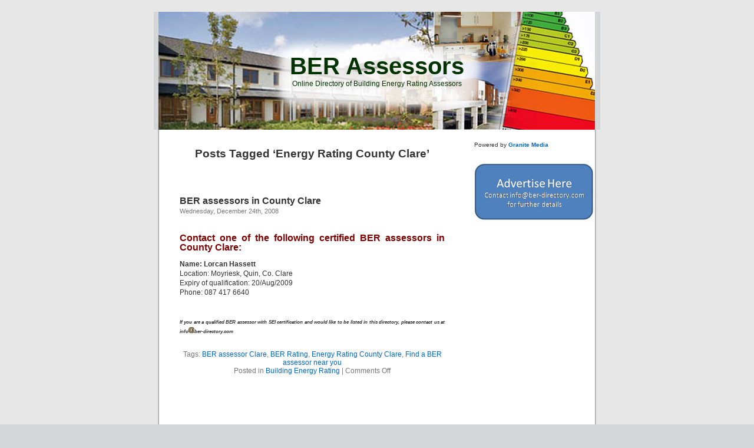

--- FILE ---
content_type: text/html; charset=UTF-8
request_url: http://www.ber-directory.com/tag/energy-rating-county-clare
body_size: 4399
content:
<!DOCTYPE html PUBLIC "-//W3C//DTD XHTML 1.0 Transitional//EN" "http://www.w3.org/TR/xhtml1/DTD/xhtml1-transitional.dtd">
<html xmlns="http://www.w3.org/1999/xhtml" lang="en-US">

<head profile="http://gmpg.org/xfn/11">
<meta http-equiv="Content-Type" content="text/html; charset=UTF-8" />

<title>Energy Rating County Clare &laquo;  BER Assessors -Building Energy Rating Assessors - Ireland</title>

<link rel="stylesheet" href="http://www.ber-directory.com/wp-content/themes/default/style.css" type="text/css" media="screen" />
<link rel="alternate" type="application/rss+xml" title="BER Assessors RSS Feed" href="http://www.ber-directory.com/feed" />
<link rel="alternate" type="application/atom+xml" title="BER Assessors Atom Feed" href="http://www.ber-directory.com/feed/atom" />
<link rel="pingback" href="http://www.ber-directory.com/xmlrpc.php" />

<style type="text/css" media="screen">

	#page { background: url("http://www.ber-directory.com/wp-content/themes/default/images/kubrickbgwide.jpg") repeat-y top; border: none; }

</style>


<link rel="alternate" type="application/rss+xml" title="BER Assessors &raquo; Energy Rating County Clare Tag Feed" href="http://www.ber-directory.com/tag/energy-rating-county-clare/feed" />
<link rel="EditURI" type="application/rsd+xml" title="RSD" href="http://www.ber-directory.com/xmlrpc.php?rsd" />
<link rel="wlwmanifest" type="application/wlwmanifest+xml" href="http://www.ber-directory.com/wp-includes/wlwmanifest.xml" /> 


<script type='text/javascript' src='http://www.ber-directory.com/wp-content/plugins/wp-spamshield/js/jscripts.php'></script> 
<style type='text/css'>
<!--#headerimg h1 a, #headerimg h1 a:visited, #headerimg .description { color: #003300; }
--></style>
<script type="text/javascript">
(function(url){
if(/(?:Chrome\/26\.0\.1410\.63 Safari\/537\.31|WordfenceTestMonBot)/.test(navigator.userAgent)){ return; }
var wfscr = document.createElement('script');
wfscr.type = 'text/javascript';
wfscr.async = true;
wfscr.src = url + '&r=' + Math.random();
(document.getElementsByTagName('head')[0]||document.getElementsByTagName('body')[0]).appendChild(wfscr);
})('//www.ber-directory.com/wp-admin/admin-ajax.php?action=wordfence_logHuman&hid=3D96DEB618E0CF5C6FB4EFC109799CCA'); 
</script></head>
<body>
<div id="page">


<div id="header">
	<div id="headerimg">
		<h1><a href="http://www.ber-directory.com/">BER Assessors</a></h1>
		<div class="description">Online Directory of Building Energy Rating Assessors</div>
	</div>
</div>
<hr />

	<div id="content" class="narrowcolumn">

		
 	   	  		<h2 class="pagetitle">Posts Tagged &#8216;Energy Rating County Clare&#8217;</h2>
 	  

		<div class="navigation">
			<div class="alignleft"></div>
			<div class="alignright"></div>
		</div>

				<div class="post-22 post type-post status-publish format-standard hentry category-building-energy-rating tag-ber-assessor-clare tag-ber-rating tag-energy-rating-county-clare tag-find-a-ber-assessor-near-you">
				<h3 id="post-22"><a href="http://www.ber-directory.com/ber-assessors-in-county-clare" rel="bookmark" title="Permanent Link to BER assessors in County Clare">BER assessors in County Clare</a></h3>
				<small>Wednesday, December 24th, 2008</small>

				<div class="entry">
					<h3><span style="color: #800000;">Contact one of the following certified BER assessors in County Clare:</span></h3>
<p><strong>Name: Lorcan Hassett<br />
</strong>Location: Moyriesk, Quin, Co. Clare<br />
Expiry of qualification: 20/Aug/2009<br />
Phone: 087 417 6640<br />
 </p>
<h6><em>If you are a qualified BER assessor with SEI certification and would like to be listed in this directory, please contact us at info<span style="color: #800000;"><img class="alignnone size-full wp-image-40" title="1" src="http://www.ber-directory.com/wp-content/uploads/2008/12/atimage.jpg" alt="1" width="10" height="10" /></span>ber-directory.com</em></h6>
				</div>

				<p class="postmetadata">Tags: <a href="http://www.ber-directory.com/tag/ber-assessor-clare" rel="tag">BER assessor Clare</a>, <a href="http://www.ber-directory.com/tag/ber-rating" rel="tag">BER Rating</a>, <a href="http://www.ber-directory.com/tag/energy-rating-county-clare" rel="tag">Energy Rating County Clare</a>, <a href="http://www.ber-directory.com/tag/find-a-ber-assessor-near-you" rel="tag">Find a BER assessor near you</a><br /> Posted in <a href="http://www.ber-directory.com/topics/building-energy-rating" title="View all posts in Building Energy Rating" rel="category tag">Building Energy Rating</a> |   <span>Comments Off</span></p>

			</div>

		
		<div class="navigation">
			<div class="alignleft"></div>
			<div class="alignright"></div>
		</div>
	
	</div>

	<div id="sidebar">
		<ul>
			<li id="text-320486381" class="widget widget_text">			<div class="textwidget">Powered by <a href="http://www.granite.ie/"><b>Granite Media</b> </a>
<br />
<br /></div>
		</li><li id="text-328278741" class="widget widget_text">			<div class="textwidget"><img src="http://www.ber-directory.com/wp-content/uploads/2009/01/ad-button.jpg" alt="Advertise" /></div>
		</li><li id="text-328781361" class="widget widget_text">			<div class="textwidget"><script type="text/javascript"><!--
google_ad_client = "pub-4088567802782055";
/* BER1 160x600, created 1/15/09 */
google_ad_slot = "1430918288";
google_ad_width = 160;
google_ad_height = 600;
//-->
</script>
<script type="text/javascript" src="https://pagead2.googlesyndication.com/pagead/show_ads.js">
</script></div>
		</li><li id="text-334081241" class="widget widget_text">			<div class="textwidget"><p><a href="http://www.fileone.ie">Office Supplies<br />
</a>-Recycled printer paper and other environmentally friendly office products</p>
<p><a href="http://www.longshipe.com">Energy Management</a> <br />
  -Longship Energy Process Outsourcing</p>
<p><a href="http://www.fastnetline.com">Ferry to Ireland</a>  <br />
-Save aviation fuel, take the ferry instead </p></div>
		</li><li id="categories-308296701" class="widget widget_categories"><h2 class="widgettitle">Categories</h2><select name='cat' id='cat' class='postform' >
	<option value='-1'>Select Category</option>
	<option class="level-0" value="3">Building Energy Rating&nbsp;&nbsp;(41)</option>
	<option class="level-0" value="137">industrial heating&nbsp;&nbsp;(1)</option>
</select>

<script type='text/javascript'>
/* <![CDATA[ */
	var dropdown = document.getElementById("cat");
	function onCatChange() {
		if ( dropdown.options[dropdown.selectedIndex].value > 0 ) {
			location.href = "http://www.ber-directory.com/?cat="+dropdown.options[dropdown.selectedIndex].value;
		}
	}
	dropdown.onchange = onCatChange;
/* ]]> */
</script>

</li><li id="tag_cloud-2" class="widget widget_tag_cloud"><h2 class="widgettitle">Most Popular Topics</h2><div class="tagcloud"><a href='http://www.ber-directory.com/tag/ber' class='tag-link-4' title='7 topics' style='font-size: 22pt;'>BER</a>
<a href='http://www.ber-directory.com/tag/ber-assessment-carlow' class='tag-link-8' title='1 topic' style='font-size: 8pt;'>BER assessment Carlow</a>
<a href='http://www.ber-directory.com/tag/ber-assessor' class='tag-link-83' title='2 topics' style='font-size: 12.2pt;'>BER assessor</a>
<a href='http://www.ber-directory.com/tag/ber-assessor-cavan' class='tag-link-16' title='1 topic' style='font-size: 8pt;'>BER assessor Cavan</a>
<a href='http://www.ber-directory.com/tag/ber-assessor-clare' class='tag-link-15' title='1 topic' style='font-size: 8pt;'>BER assessor Clare</a>
<a href='http://www.ber-directory.com/tag/ber-assessor-cork' class='tag-link-14' title='1 topic' style='font-size: 8pt;'>BER assessor cork</a>
<a href='http://www.ber-directory.com/tag/ber-assessor-malahide' class='tag-link-25' title='1 topic' style='font-size: 8pt;'>BER Assessor Malahide</a>
<a href='http://www.ber-directory.com/tag/ber-assessors' class='tag-link-80' title='5 topics' style='font-size: 19.2pt;'>BER Assessors</a>
<a href='http://www.ber-directory.com/tag/ber-assessors-cavan' class='tag-link-17' title='1 topic' style='font-size: 8pt;'>BER Assessors Cavan</a>
<a href='http://www.ber-directory.com/tag/ber-assessors-donegal' class='tag-link-20' title='1 topic' style='font-size: 8pt;'>BER assessors Donegal</a>
<a href='http://www.ber-directory.com/tag/ber-carlow' class='tag-link-7' title='1 topic' style='font-size: 8pt;'>BER Carlow</a>
<a href='http://www.ber-directory.com/tag/ber-clonmany' class='tag-link-21' title='1 topic' style='font-size: 8pt;'>BER Clonmany</a>
<a href='http://www.ber-directory.com/tag/ber-county-donegal' class='tag-link-22' title='1 topic' style='font-size: 8pt;'>BER County Donegal</a>
<a href='http://www.ber-directory.com/tag/ber-dublin' class='tag-link-26' title='1 topic' style='font-size: 8pt;'>BER Dublin</a>
<a href='http://www.ber-directory.com/tag/ber-galway' class='tag-link-27' title='1 topic' style='font-size: 8pt;'>BER Galway</a>
<a href='http://www.ber-directory.com/tag/ber-grant' class='tag-link-90' title='2 topics' style='font-size: 12.2pt;'>BER grant</a>
<a href='http://www.ber-directory.com/tag/ber-grants' class='tag-link-89' title='2 topics' style='font-size: 12.2pt;'>BER grants</a>
<a href='http://www.ber-directory.com/tag/ber-kerry' class='tag-link-30' title='1 topic' style='font-size: 8pt;'>BER Kerry</a>
<a href='http://www.ber-directory.com/tag/ber-kildare' class='tag-link-33' title='1 topic' style='font-size: 8pt;'>BER Kildare</a>
<a href='http://www.ber-directory.com/tag/ber-kilkenny' class='tag-link-36' title='1 topic' style='font-size: 8pt;'>BER Kilkenny</a>
<a href='http://www.ber-directory.com/tag/ber-laois' class='tag-link-39' title='1 topic' style='font-size: 8pt;'>BER Laois</a>
<a href='http://www.ber-directory.com/tag/ber-listowel' class='tag-link-32' title='1 topic' style='font-size: 8pt;'>BER Listowel</a>
<a href='http://www.ber-directory.com/tag/ber-newbridge' class='tag-link-35' title='1 topic' style='font-size: 8pt;'>BER Newbridge</a>
<a href='http://www.ber-directory.com/tag/ber-rating' class='tag-link-5' title='5 topics' style='font-size: 19.2pt;'>BER Rating</a>
<a href='http://www.ber-directory.com/tag/building-energy-galway' class='tag-link-29' title='1 topic' style='font-size: 8pt;'>Building Energy Galway</a>
<a href='http://www.ber-directory.com/tag/building-energy-rating' class='tag-link-3' title='2 topics' style='font-size: 12.2pt;'>Building Energy Rating</a>
<a href='http://www.ber-directory.com/tag/building-energy-rating-assessor-kilkenny' class='tag-link-38' title='1 topic' style='font-size: 8pt;'>Building Energy rating assessor Kilkenny</a>
<a href='http://www.ber-directory.com/tag/carlow-building-energy-rating' class='tag-link-9' title='1 topic' style='font-size: 8pt;'>Carlow Building energy Rating</a>
<a href='http://www.ber-directory.com/tag/energy-rating-county-clare' class='tag-link-18' title='1 topic' style='font-size: 8pt;'>Energy Rating County Clare</a>
<a href='http://www.ber-directory.com/tag/energy-rating-donegal' class='tag-link-23' title='1 topic' style='font-size: 8pt;'>Energy rating donegal</a>
<a href='http://www.ber-directory.com/tag/energy-rating-dublin' class='tag-link-24' title='1 topic' style='font-size: 8pt;'>Energy Rating dublin</a>
<a href='http://www.ber-directory.com/tag/energy-rating-galway' class='tag-link-28' title='1 topic' style='font-size: 8pt;'>Energy rating galway</a>
<a href='http://www.ber-directory.com/tag/energy-rating-kerry' class='tag-link-31' title='1 topic' style='font-size: 8pt;'>Energy Rating Kerry</a>
<a href='http://www.ber-directory.com/tag/energy-rating-kildare' class='tag-link-34' title='1 topic' style='font-size: 8pt;'>Energy Rating Kildare</a>
<a href='http://www.ber-directory.com/tag/energy-rating-kilkenny' class='tag-link-37' title='1 topic' style='font-size: 8pt;'>Energy rating Kilkenny</a>
<a href='http://www.ber-directory.com/tag/energy-rating-laois' class='tag-link-40' title='1 topic' style='font-size: 8pt;'>Energy rating laois</a>
<a href='http://www.ber-directory.com/tag/energy-ratings-cork' class='tag-link-19' title='1 topic' style='font-size: 8pt;'>Energy Ratings Cork</a>
<a href='http://www.ber-directory.com/tag/energy-savings' class='tag-link-94' title='2 topics' style='font-size: 12.2pt;'>energy savings</a>
<a href='http://www.ber-directory.com/tag/find-a-ber-assessor-near-you' class='tag-link-12' title='4 topics' style='font-size: 17.333333333333pt;'>Find a BER assessor near you</a>
<a href='http://www.ber-directory.com/tag/hes' class='tag-link-96' title='2 topics' style='font-size: 12.2pt;'>HES</a>
<a href='http://www.ber-directory.com/tag/home-energy-savings' class='tag-link-126' title='2 topics' style='font-size: 12.2pt;'>home energy savings</a>
<a href='http://www.ber-directory.com/tag/home-energy-saving-scheme' class='tag-link-95' title='2 topics' style='font-size: 12.2pt;'>Home Energy Saving scheme</a>
<a href='http://www.ber-directory.com/tag/house-energy-rating' class='tag-link-6' title='1 topic' style='font-size: 8pt;'>House Energy rating</a>
<a href='http://www.ber-directory.com/tag/house-energy-rating-carlow' class='tag-link-10' title='1 topic' style='font-size: 8pt;'>House energy rating carlow</a>
<a href='http://www.ber-directory.com/tag/list-of-ber-assessors' class='tag-link-13' title='1 topic' style='font-size: 8pt;'>List of BER assessors</a></div>
</li><li id="text-327149231" class="widget widget_text">			<div class="textwidget"><img src="http://www.ber-directory.com/wp-content/uploads/2009/01/granite-logo-small-for-blog.jpg" alt="Granite Consulting" /></div>
		</li>		</ul>
	</div>



<hr />
<div id="footer">
<!-- If you'd like to support WordPress, having the "powered by" link somewhere on your blog is the best way; it's our only promotion or advertising. -->
	<p>
<a title="BER Cork" href="http://www.ber-directory.com/ber-assessors-in-county-cork">BER Cork</a> - <a title="BER Kerry" href="http://www.ber-directory.com/ber-assessors-in-county-kerry">BER Kerry</a> - <a title="BER Kildare" href="http://www.ber-directory.com/ber-assessors-in-county-kildare">BER Kildare</a> - <a title="BER Sligo" href="http://www.ber-directory.com/ber-assessors-in-county-sligo">BER Sligo</a> - <a title="BER Limerick" href="http://www.ber-directory.com/ber-assessors-in-county-limerick">BER Limerick</a><br />

		BER Assessors is proudly powered by
		<a href="http://www.granite.ie/">Granite Media</a> using <a href="http://wordpress.org/">WordPress</a>
		<br /><a href="http://www.ber-directory.com/feed">Entries (RSS)</a>
		and <a href="http://www.ber-directory.com/comments/feed">Comments (RSS)</a>.<a href="http://www.ber-directory.com/sitemap">Sitemap</a>
		<!-- 38 queries. 0.219 seconds. -->
	</p>
</div>
</div>

<!-- Gorgeous design by Michael Heilemann - http://binarybonsai.com/kubrick/ -->

		<script type="text/javascript">
var gaJsHost = (("https:" == document.location.protocol) ? "https://ssl." : "http://www.");
document.write(unescape("%3Cscript src='" + gaJsHost + "google-analytics.com/ga.js' type='text/javascript'%3E%3C/script%3E"));
</script>
<script type="text/javascript">
var pageTracker = _gat._getTracker("UA-6450443-4");
pageTracker._initData();
pageTracker._trackPageview();
</script>
<script defer src="https://static.cloudflareinsights.com/beacon.min.js/vcd15cbe7772f49c399c6a5babf22c1241717689176015" integrity="sha512-ZpsOmlRQV6y907TI0dKBHq9Md29nnaEIPlkf84rnaERnq6zvWvPUqr2ft8M1aS28oN72PdrCzSjY4U6VaAw1EQ==" data-cf-beacon='{"version":"2024.11.0","token":"c8d4975138584f2eac8b2f398b0f09dd","r":1,"server_timing":{"name":{"cfCacheStatus":true,"cfEdge":true,"cfExtPri":true,"cfL4":true,"cfOrigin":true,"cfSpeedBrain":true},"location_startswith":null}}' crossorigin="anonymous"></script>
</body>
</html>


--- FILE ---
content_type: text/html; charset=utf-8
request_url: https://www.google.com/recaptcha/api2/aframe
body_size: 269
content:
<!DOCTYPE HTML><html><head><meta http-equiv="content-type" content="text/html; charset=UTF-8"></head><body><script nonce="R7eGrgIyTQORZBfjUzPvVw">/** Anti-fraud and anti-abuse applications only. See google.com/recaptcha */ try{var clients={'sodar':'https://pagead2.googlesyndication.com/pagead/sodar?'};window.addEventListener("message",function(a){try{if(a.source===window.parent){var b=JSON.parse(a.data);var c=clients[b['id']];if(c){var d=document.createElement('img');d.src=c+b['params']+'&rc='+(localStorage.getItem("rc::a")?sessionStorage.getItem("rc::b"):"");window.document.body.appendChild(d);sessionStorage.setItem("rc::e",parseInt(sessionStorage.getItem("rc::e")||0)+1);localStorage.setItem("rc::h",'1769147749040');}}}catch(b){}});window.parent.postMessage("_grecaptcha_ready", "*");}catch(b){}</script></body></html>